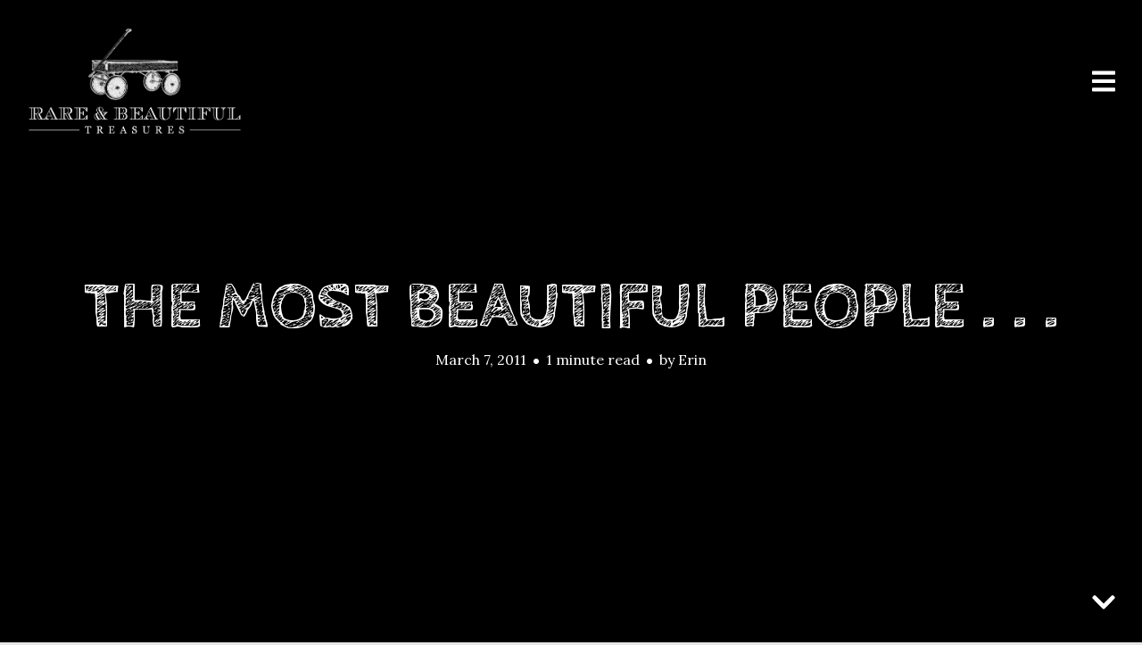

--- FILE ---
content_type: text/html; charset=UTF-8
request_url: http://www.rareandbeautifultreasures.com/the-most-beautiful-people/
body_size: 13745
content:
<!DOCTYPE html>
<html lang="en-US">
<head>
<meta charset="UTF-8">
<meta name="viewport" content="width=device-width, initial-scale=1, minimal-ui">
<title>The most beautiful people . . . -</title>
<link rel="profile" href="http://gmpg.org/xfn/11">
<link rel="pingback" href="http://www.rareandbeautifultreasures.com/xmlrpc.php">

<style type='text/css'>
          .no-break br {
            display: none !important;
          }
      </style><meta name='robots' content='index, follow, max-video-preview:-1, max-snippet:-1, max-image-preview:large' />
	<link rel="dns-prefetch" href="//fonts.googleapis.com">
	
	<!-- This site is optimized with the Yoast SEO plugin v20.4 - https://yoast.com/wordpress/plugins/seo/ -->
	<link rel="canonical" href="http://www.rareandbeautifultreasures.com/the-most-beautiful-people/" />
	<meta property="og:locale" content="en_US" />
	<meta property="og:type" content="article" />
	<meta property="og:title" content="The most beautiful people . . . -" />
	<meta property="og:description" content="I read this page this morning and nodded my head in a resounding, &#8220;yes, yes, yes.&#8221;  Through His refinement, God makes us beautiful.  He will&hellip;" />
	<meta property="og:url" content="http://www.rareandbeautifultreasures.com/the-most-beautiful-people/" />
	<meta property="article:published_time" content="2011-03-07T05:34:00+00:00" />
	<meta property="og:image" content="http://d30opm7hsgivgh.cloudfront.net/upload/7175439_LoxNK3h2_c.jpg" />
	<meta name="author" content="Erin" />
	<meta name="twitter:card" content="summary_large_image" />
	<meta name="twitter:label1" content="Written by" />
	<meta name="twitter:data1" content="Erin" />
	<script type="application/ld+json" class="yoast-schema-graph">{"@context":"https://schema.org","@graph":[{"@type":"WebPage","@id":"http://www.rareandbeautifultreasures.com/the-most-beautiful-people/","url":"http://www.rareandbeautifultreasures.com/the-most-beautiful-people/","name":"The most beautiful people . . . -","isPartOf":{"@id":"http://www.rareandbeautifultreasures.com/#website"},"primaryImageOfPage":{"@id":"http://www.rareandbeautifultreasures.com/the-most-beautiful-people/#primaryimage"},"image":{"@id":"http://www.rareandbeautifultreasures.com/the-most-beautiful-people/#primaryimage"},"thumbnailUrl":"http://d30opm7hsgivgh.cloudfront.net/upload/7175439_LoxNK3h2_c.jpg","datePublished":"2011-03-07T05:34:00+00:00","dateModified":"2011-03-07T05:34:00+00:00","author":{"@id":"http://www.rareandbeautifultreasures.com/#/schema/person/3a8b12e98f4546fc296050098c9fed03"},"breadcrumb":{"@id":"http://www.rareandbeautifultreasures.com/the-most-beautiful-people/#breadcrumb"},"inLanguage":"en-US","potentialAction":[{"@type":"ReadAction","target":["http://www.rareandbeautifultreasures.com/the-most-beautiful-people/"]}]},{"@type":"ImageObject","inLanguage":"en-US","@id":"http://www.rareandbeautifultreasures.com/the-most-beautiful-people/#primaryimage","url":"http://d30opm7hsgivgh.cloudfront.net/upload/7175439_LoxNK3h2_c.jpg","contentUrl":"http://d30opm7hsgivgh.cloudfront.net/upload/7175439_LoxNK3h2_c.jpg"},{"@type":"BreadcrumbList","@id":"http://www.rareandbeautifultreasures.com/the-most-beautiful-people/#breadcrumb","itemListElement":[{"@type":"ListItem","position":1,"name":"Home","item":"http://www.rareandbeautifultreasures.com/"},{"@type":"ListItem","position":2,"name":"The most beautiful people . . ."}]},{"@type":"WebSite","@id":"http://www.rareandbeautifultreasures.com/#website","url":"http://www.rareandbeautifultreasures.com/","name":"","description":"","potentialAction":[{"@type":"SearchAction","target":{"@type":"EntryPoint","urlTemplate":"http://www.rareandbeautifultreasures.com/?s={search_term_string}"},"query-input":"required name=search_term_string"}],"inLanguage":"en-US"},{"@type":"Person","@id":"http://www.rareandbeautifultreasures.com/#/schema/person/3a8b12e98f4546fc296050098c9fed03","name":"Erin","image":{"@type":"ImageObject","inLanguage":"en-US","@id":"http://www.rareandbeautifultreasures.com/#/schema/person/image/","url":"http://2.gravatar.com/avatar/8169858785210e6ecce9fc3dee7f1ec2?s=96&d=identicon&r=g","contentUrl":"http://2.gravatar.com/avatar/8169858785210e6ecce9fc3dee7f1ec2?s=96&d=identicon&r=g","caption":"Erin"},"url":"http://www.rareandbeautifultreasures.com/author/erin/"}]}</script>
	<!-- / Yoast SEO plugin. -->


<link rel='dns-prefetch' href='//static.addtoany.com' />
<link rel='dns-prefetch' href='//fonts.googleapis.com' />
<link rel="alternate" type="application/rss+xml" title=" &raquo; Feed" href="http://www.rareandbeautifultreasures.com/feed/" />
<link rel="alternate" type="application/rss+xml" title=" &raquo; Comments Feed" href="http://www.rareandbeautifultreasures.com/comments/feed/" />
<link rel="alternate" type="application/rss+xml" title=" &raquo; The most beautiful people . . . Comments Feed" href="http://www.rareandbeautifultreasures.com/the-most-beautiful-people/feed/" />
<script type="text/javascript">
window._wpemojiSettings = {"baseUrl":"https:\/\/s.w.org\/images\/core\/emoji\/14.0.0\/72x72\/","ext":".png","svgUrl":"https:\/\/s.w.org\/images\/core\/emoji\/14.0.0\/svg\/","svgExt":".svg","source":{"concatemoji":"http:\/\/www.rareandbeautifultreasures.com\/wp-includes\/js\/wp-emoji-release.min.js?ver=6.2.8"}};
/*! This file is auto-generated */
!function(e,a,t){var n,r,o,i=a.createElement("canvas"),p=i.getContext&&i.getContext("2d");function s(e,t){p.clearRect(0,0,i.width,i.height),p.fillText(e,0,0);e=i.toDataURL();return p.clearRect(0,0,i.width,i.height),p.fillText(t,0,0),e===i.toDataURL()}function c(e){var t=a.createElement("script");t.src=e,t.defer=t.type="text/javascript",a.getElementsByTagName("head")[0].appendChild(t)}for(o=Array("flag","emoji"),t.supports={everything:!0,everythingExceptFlag:!0},r=0;r<o.length;r++)t.supports[o[r]]=function(e){if(p&&p.fillText)switch(p.textBaseline="top",p.font="600 32px Arial",e){case"flag":return s("\ud83c\udff3\ufe0f\u200d\u26a7\ufe0f","\ud83c\udff3\ufe0f\u200b\u26a7\ufe0f")?!1:!s("\ud83c\uddfa\ud83c\uddf3","\ud83c\uddfa\u200b\ud83c\uddf3")&&!s("\ud83c\udff4\udb40\udc67\udb40\udc62\udb40\udc65\udb40\udc6e\udb40\udc67\udb40\udc7f","\ud83c\udff4\u200b\udb40\udc67\u200b\udb40\udc62\u200b\udb40\udc65\u200b\udb40\udc6e\u200b\udb40\udc67\u200b\udb40\udc7f");case"emoji":return!s("\ud83e\udef1\ud83c\udffb\u200d\ud83e\udef2\ud83c\udfff","\ud83e\udef1\ud83c\udffb\u200b\ud83e\udef2\ud83c\udfff")}return!1}(o[r]),t.supports.everything=t.supports.everything&&t.supports[o[r]],"flag"!==o[r]&&(t.supports.everythingExceptFlag=t.supports.everythingExceptFlag&&t.supports[o[r]]);t.supports.everythingExceptFlag=t.supports.everythingExceptFlag&&!t.supports.flag,t.DOMReady=!1,t.readyCallback=function(){t.DOMReady=!0},t.supports.everything||(n=function(){t.readyCallback()},a.addEventListener?(a.addEventListener("DOMContentLoaded",n,!1),e.addEventListener("load",n,!1)):(e.attachEvent("onload",n),a.attachEvent("onreadystatechange",function(){"complete"===a.readyState&&t.readyCallback()})),(e=t.source||{}).concatemoji?c(e.concatemoji):e.wpemoji&&e.twemoji&&(c(e.twemoji),c(e.wpemoji)))}(window,document,window._wpemojiSettings);
</script>
<style type="text/css">
img.wp-smiley,
img.emoji {
	display: inline !important;
	border: none !important;
	box-shadow: none !important;
	height: 1em !important;
	width: 1em !important;
	margin: 0 0.07em !important;
	vertical-align: -0.1em !important;
	background: none !important;
	padding: 0 !important;
}
</style>
	<link rel='stylesheet' id='font-awesome-css' href='http://www.rareandbeautifultreasures.com/wp-content/themes/ink/assets/css/font-awesome.css?ver=4.1.0' type='text/css' media='all' />
<link rel='stylesheet' id='stag-shortcode-styles-css' href='http://www.rareandbeautifultreasures.com/wp-content/plugins/stagtools/assets/css/stag-shortcodes.css?ver=2.3.6' type='text/css' media='all' />
<link rel='stylesheet' id='wp-block-library-css' href='http://www.rareandbeautifultreasures.com/wp-includes/css/dist/block-library/style.min.css?ver=6.2.8' type='text/css' media='all' />
<link rel='stylesheet' id='classic-theme-styles-css' href='http://www.rareandbeautifultreasures.com/wp-includes/css/classic-themes.min.css?ver=6.2.8' type='text/css' media='all' />
<style id='global-styles-inline-css' type='text/css'>
body{--wp--preset--color--black: #000000;--wp--preset--color--cyan-bluish-gray: #abb8c3;--wp--preset--color--white: #ffffff;--wp--preset--color--pale-pink: #f78da7;--wp--preset--color--vivid-red: #cf2e2e;--wp--preset--color--luminous-vivid-orange: #ff6900;--wp--preset--color--luminous-vivid-amber: #fcb900;--wp--preset--color--light-green-cyan: #7bdcb5;--wp--preset--color--vivid-green-cyan: #00d084;--wp--preset--color--pale-cyan-blue: #8ed1fc;--wp--preset--color--vivid-cyan-blue: #0693e3;--wp--preset--color--vivid-purple: #9b51e0;--wp--preset--gradient--vivid-cyan-blue-to-vivid-purple: linear-gradient(135deg,rgba(6,147,227,1) 0%,rgb(155,81,224) 100%);--wp--preset--gradient--light-green-cyan-to-vivid-green-cyan: linear-gradient(135deg,rgb(122,220,180) 0%,rgb(0,208,130) 100%);--wp--preset--gradient--luminous-vivid-amber-to-luminous-vivid-orange: linear-gradient(135deg,rgba(252,185,0,1) 0%,rgba(255,105,0,1) 100%);--wp--preset--gradient--luminous-vivid-orange-to-vivid-red: linear-gradient(135deg,rgba(255,105,0,1) 0%,rgb(207,46,46) 100%);--wp--preset--gradient--very-light-gray-to-cyan-bluish-gray: linear-gradient(135deg,rgb(238,238,238) 0%,rgb(169,184,195) 100%);--wp--preset--gradient--cool-to-warm-spectrum: linear-gradient(135deg,rgb(74,234,220) 0%,rgb(151,120,209) 20%,rgb(207,42,186) 40%,rgb(238,44,130) 60%,rgb(251,105,98) 80%,rgb(254,248,76) 100%);--wp--preset--gradient--blush-light-purple: linear-gradient(135deg,rgb(255,206,236) 0%,rgb(152,150,240) 100%);--wp--preset--gradient--blush-bordeaux: linear-gradient(135deg,rgb(254,205,165) 0%,rgb(254,45,45) 50%,rgb(107,0,62) 100%);--wp--preset--gradient--luminous-dusk: linear-gradient(135deg,rgb(255,203,112) 0%,rgb(199,81,192) 50%,rgb(65,88,208) 100%);--wp--preset--gradient--pale-ocean: linear-gradient(135deg,rgb(255,245,203) 0%,rgb(182,227,212) 50%,rgb(51,167,181) 100%);--wp--preset--gradient--electric-grass: linear-gradient(135deg,rgb(202,248,128) 0%,rgb(113,206,126) 100%);--wp--preset--gradient--midnight: linear-gradient(135deg,rgb(2,3,129) 0%,rgb(40,116,252) 100%);--wp--preset--duotone--dark-grayscale: url('#wp-duotone-dark-grayscale');--wp--preset--duotone--grayscale: url('#wp-duotone-grayscale');--wp--preset--duotone--purple-yellow: url('#wp-duotone-purple-yellow');--wp--preset--duotone--blue-red: url('#wp-duotone-blue-red');--wp--preset--duotone--midnight: url('#wp-duotone-midnight');--wp--preset--duotone--magenta-yellow: url('#wp-duotone-magenta-yellow');--wp--preset--duotone--purple-green: url('#wp-duotone-purple-green');--wp--preset--duotone--blue-orange: url('#wp-duotone-blue-orange');--wp--preset--font-size--small: 13px;--wp--preset--font-size--medium: 20px;--wp--preset--font-size--large: 36px;--wp--preset--font-size--x-large: 42px;--wp--preset--spacing--20: 0.44rem;--wp--preset--spacing--30: 0.67rem;--wp--preset--spacing--40: 1rem;--wp--preset--spacing--50: 1.5rem;--wp--preset--spacing--60: 2.25rem;--wp--preset--spacing--70: 3.38rem;--wp--preset--spacing--80: 5.06rem;--wp--preset--shadow--natural: 6px 6px 9px rgba(0, 0, 0, 0.2);--wp--preset--shadow--deep: 12px 12px 50px rgba(0, 0, 0, 0.4);--wp--preset--shadow--sharp: 6px 6px 0px rgba(0, 0, 0, 0.2);--wp--preset--shadow--outlined: 6px 6px 0px -3px rgba(255, 255, 255, 1), 6px 6px rgba(0, 0, 0, 1);--wp--preset--shadow--crisp: 6px 6px 0px rgba(0, 0, 0, 1);}:where(.is-layout-flex){gap: 0.5em;}body .is-layout-flow > .alignleft{float: left;margin-inline-start: 0;margin-inline-end: 2em;}body .is-layout-flow > .alignright{float: right;margin-inline-start: 2em;margin-inline-end: 0;}body .is-layout-flow > .aligncenter{margin-left: auto !important;margin-right: auto !important;}body .is-layout-constrained > .alignleft{float: left;margin-inline-start: 0;margin-inline-end: 2em;}body .is-layout-constrained > .alignright{float: right;margin-inline-start: 2em;margin-inline-end: 0;}body .is-layout-constrained > .aligncenter{margin-left: auto !important;margin-right: auto !important;}body .is-layout-constrained > :where(:not(.alignleft):not(.alignright):not(.alignfull)){max-width: var(--wp--style--global--content-size);margin-left: auto !important;margin-right: auto !important;}body .is-layout-constrained > .alignwide{max-width: var(--wp--style--global--wide-size);}body .is-layout-flex{display: flex;}body .is-layout-flex{flex-wrap: wrap;align-items: center;}body .is-layout-flex > *{margin: 0;}:where(.wp-block-columns.is-layout-flex){gap: 2em;}.has-black-color{color: var(--wp--preset--color--black) !important;}.has-cyan-bluish-gray-color{color: var(--wp--preset--color--cyan-bluish-gray) !important;}.has-white-color{color: var(--wp--preset--color--white) !important;}.has-pale-pink-color{color: var(--wp--preset--color--pale-pink) !important;}.has-vivid-red-color{color: var(--wp--preset--color--vivid-red) !important;}.has-luminous-vivid-orange-color{color: var(--wp--preset--color--luminous-vivid-orange) !important;}.has-luminous-vivid-amber-color{color: var(--wp--preset--color--luminous-vivid-amber) !important;}.has-light-green-cyan-color{color: var(--wp--preset--color--light-green-cyan) !important;}.has-vivid-green-cyan-color{color: var(--wp--preset--color--vivid-green-cyan) !important;}.has-pale-cyan-blue-color{color: var(--wp--preset--color--pale-cyan-blue) !important;}.has-vivid-cyan-blue-color{color: var(--wp--preset--color--vivid-cyan-blue) !important;}.has-vivid-purple-color{color: var(--wp--preset--color--vivid-purple) !important;}.has-black-background-color{background-color: var(--wp--preset--color--black) !important;}.has-cyan-bluish-gray-background-color{background-color: var(--wp--preset--color--cyan-bluish-gray) !important;}.has-white-background-color{background-color: var(--wp--preset--color--white) !important;}.has-pale-pink-background-color{background-color: var(--wp--preset--color--pale-pink) !important;}.has-vivid-red-background-color{background-color: var(--wp--preset--color--vivid-red) !important;}.has-luminous-vivid-orange-background-color{background-color: var(--wp--preset--color--luminous-vivid-orange) !important;}.has-luminous-vivid-amber-background-color{background-color: var(--wp--preset--color--luminous-vivid-amber) !important;}.has-light-green-cyan-background-color{background-color: var(--wp--preset--color--light-green-cyan) !important;}.has-vivid-green-cyan-background-color{background-color: var(--wp--preset--color--vivid-green-cyan) !important;}.has-pale-cyan-blue-background-color{background-color: var(--wp--preset--color--pale-cyan-blue) !important;}.has-vivid-cyan-blue-background-color{background-color: var(--wp--preset--color--vivid-cyan-blue) !important;}.has-vivid-purple-background-color{background-color: var(--wp--preset--color--vivid-purple) !important;}.has-black-border-color{border-color: var(--wp--preset--color--black) !important;}.has-cyan-bluish-gray-border-color{border-color: var(--wp--preset--color--cyan-bluish-gray) !important;}.has-white-border-color{border-color: var(--wp--preset--color--white) !important;}.has-pale-pink-border-color{border-color: var(--wp--preset--color--pale-pink) !important;}.has-vivid-red-border-color{border-color: var(--wp--preset--color--vivid-red) !important;}.has-luminous-vivid-orange-border-color{border-color: var(--wp--preset--color--luminous-vivid-orange) !important;}.has-luminous-vivid-amber-border-color{border-color: var(--wp--preset--color--luminous-vivid-amber) !important;}.has-light-green-cyan-border-color{border-color: var(--wp--preset--color--light-green-cyan) !important;}.has-vivid-green-cyan-border-color{border-color: var(--wp--preset--color--vivid-green-cyan) !important;}.has-pale-cyan-blue-border-color{border-color: var(--wp--preset--color--pale-cyan-blue) !important;}.has-vivid-cyan-blue-border-color{border-color: var(--wp--preset--color--vivid-cyan-blue) !important;}.has-vivid-purple-border-color{border-color: var(--wp--preset--color--vivid-purple) !important;}.has-vivid-cyan-blue-to-vivid-purple-gradient-background{background: var(--wp--preset--gradient--vivid-cyan-blue-to-vivid-purple) !important;}.has-light-green-cyan-to-vivid-green-cyan-gradient-background{background: var(--wp--preset--gradient--light-green-cyan-to-vivid-green-cyan) !important;}.has-luminous-vivid-amber-to-luminous-vivid-orange-gradient-background{background: var(--wp--preset--gradient--luminous-vivid-amber-to-luminous-vivid-orange) !important;}.has-luminous-vivid-orange-to-vivid-red-gradient-background{background: var(--wp--preset--gradient--luminous-vivid-orange-to-vivid-red) !important;}.has-very-light-gray-to-cyan-bluish-gray-gradient-background{background: var(--wp--preset--gradient--very-light-gray-to-cyan-bluish-gray) !important;}.has-cool-to-warm-spectrum-gradient-background{background: var(--wp--preset--gradient--cool-to-warm-spectrum) !important;}.has-blush-light-purple-gradient-background{background: var(--wp--preset--gradient--blush-light-purple) !important;}.has-blush-bordeaux-gradient-background{background: var(--wp--preset--gradient--blush-bordeaux) !important;}.has-luminous-dusk-gradient-background{background: var(--wp--preset--gradient--luminous-dusk) !important;}.has-pale-ocean-gradient-background{background: var(--wp--preset--gradient--pale-ocean) !important;}.has-electric-grass-gradient-background{background: var(--wp--preset--gradient--electric-grass) !important;}.has-midnight-gradient-background{background: var(--wp--preset--gradient--midnight) !important;}.has-small-font-size{font-size: var(--wp--preset--font-size--small) !important;}.has-medium-font-size{font-size: var(--wp--preset--font-size--medium) !important;}.has-large-font-size{font-size: var(--wp--preset--font-size--large) !important;}.has-x-large-font-size{font-size: var(--wp--preset--font-size--x-large) !important;}
.wp-block-navigation a:where(:not(.wp-element-button)){color: inherit;}
:where(.wp-block-columns.is-layout-flex){gap: 2em;}
.wp-block-pullquote{font-size: 1.5em;line-height: 1.6;}
</style>
<link rel='stylesheet' id='contact-form-7-css' href='http://www.rareandbeautifultreasures.com/wp-content/plugins/contact-form-7/includes/css/styles.css?ver=5.7.5.1' type='text/css' media='all' />
<link rel='stylesheet' id='ss-slider-css-css' href='http://www.rareandbeautifultreasures.com/wp-content/plugins/sugar-slider/includes/ss-styles.css?ver=6.2.8' type='text/css' media='all' />
<link rel='stylesheet' id='stag-google-fonts-css' href='//fonts.googleapis.com/css?family=Lora%3Aregular%2Citalic%2C700%7CCabin+Sketch%3Aregular%2C700%26subset%3Dlatin%2Clatin&#038;ver=1.1.5' type='text/css' media='all' />
<link rel='stylesheet' id='stag-style-css' href='http://www.rareandbeautifultreasures.com/wp-content/themes/ink-child/style.css?ver=1.1.5' type='text/css' media='all' />
<link rel='stylesheet' id='addtoany-css' href='http://www.rareandbeautifultreasures.com/wp-content/plugins/add-to-any/addtoany.min.css?ver=1.16' type='text/css' media='all' />
<script type='text/javascript' src='http://www.rareandbeautifultreasures.com/wp-includes/js/jquery/jquery.min.js?ver=3.6.4' id='jquery-core-js'></script>
<script type='text/javascript' src='http://www.rareandbeautifultreasures.com/wp-includes/js/jquery/jquery-migrate.min.js?ver=3.4.0' id='jquery-migrate-js'></script>
<script type='text/javascript' id='my-ajax-request-js-extra'>
/* <![CDATA[ */
var MyAjax = {"ajaxurl":"http:\/\/www.rareandbeautifultreasures.com\/wp-admin\/admin-ajax.php"};
/* ]]> */
</script>
<script type='text/javascript' src='http://www.rareandbeautifultreasures.com/wp-content/plugins/ajax-quick-subscribe/ajax.js?ver=6.2.8' id='my-ajax-request-js'></script>
<script type='text/javascript' id='addtoany-core-js-before'>
window.a2a_config=window.a2a_config||{};a2a_config.callbacks=[];a2a_config.overlays=[];a2a_config.templates={};
</script>
<script type='text/javascript' async src='https://static.addtoany.com/menu/page.js' id='addtoany-core-js'></script>
<script type='text/javascript' async src='http://www.rareandbeautifultreasures.com/wp-content/plugins/add-to-any/addtoany.min.js?ver=1.1' id='addtoany-jquery-js'></script>
<script type='text/javascript' src='http://www.rareandbeautifultreasures.com/wp-content/plugins/sugar-slider/includes/js/jquery.sexyslider.js?ver=6.2.8' id='sexySlider-js'></script>
<script type='text/javascript' src='http://www.rareandbeautifultreasures.com/wp-content/plugins/sugar-slider/includes/js/slidedeck.jquery.lite.js?ver=6.2.8' id='slideDeck-js'></script>
<script type='text/javascript' src='http://www.rareandbeautifultreasures.com/wp-content/themes/ink/assets/js/lib/spin/spin.min.js?ver=1.3' id='spin-js'></script>
<script type='text/javascript' src='http://www.rareandbeautifultreasures.com/wp-content/themes/ink/assets/js/lib/spin/jquery.spin.min.js?ver=1.3' id='jquery.spin-js'></script>
<link rel="https://api.w.org/" href="http://www.rareandbeautifultreasures.com/wp-json/" /><link rel="alternate" type="application/json" href="http://www.rareandbeautifultreasures.com/wp-json/wp/v2/posts/89" /><link rel="EditURI" type="application/rsd+xml" title="RSD" href="http://www.rareandbeautifultreasures.com/xmlrpc.php?rsd" />
<link rel="wlwmanifest" type="application/wlwmanifest+xml" href="http://www.rareandbeautifultreasures.com/wp-includes/wlwmanifest.xml" />
<meta name="generator" content="WordPress 6.2.8" />
<link rel='shortlink' href='http://www.rareandbeautifultreasures.com/?p=89' />
<link rel="alternate" type="application/json+oembed" href="http://www.rareandbeautifultreasures.com/wp-json/oembed/1.0/embed?url=http%3A%2F%2Fwww.rareandbeautifultreasures.com%2Fthe-most-beautiful-people%2F" />
<link rel="alternate" type="text/xml+oembed" href="http://www.rareandbeautifultreasures.com/wp-json/oembed/1.0/embed?url=http%3A%2F%2Fwww.rareandbeautifultreasures.com%2Fthe-most-beautiful-people%2F&#038;format=xml" />
<script charset="utf-8" type="text/javascript">var switchTo5x=true;</script><script charset="utf-8" type="text/javascript" src="http://w.sharethis.com/button/buttons.js"></script><script type="text/javascript">stLight.options({publisher:'wp.30a4ce9b-5e0d-4161-8a66-4203bca7f981'});var st_type='wordpress3.4.1';</script><style type="text/css">
			/* Sugar Slider Custom CSS */
			
		</style>
		<style data-context="foundation-flickity-css">/*! Flickity v2.0.2
http://flickity.metafizzy.co
---------------------------------------------- */.flickity-enabled{position:relative}.flickity-enabled:focus{outline:0}.flickity-viewport{overflow:hidden;position:relative;height:100%}.flickity-slider{position:absolute;width:100%;height:100%}.flickity-enabled.is-draggable{-webkit-tap-highlight-color:transparent;tap-highlight-color:transparent;-webkit-user-select:none;-moz-user-select:none;-ms-user-select:none;user-select:none}.flickity-enabled.is-draggable .flickity-viewport{cursor:move;cursor:-webkit-grab;cursor:grab}.flickity-enabled.is-draggable .flickity-viewport.is-pointer-down{cursor:-webkit-grabbing;cursor:grabbing}.flickity-prev-next-button{position:absolute;top:50%;width:44px;height:44px;border:none;border-radius:50%;background:#fff;background:hsla(0,0%,100%,.75);cursor:pointer;-webkit-transform:translateY(-50%);transform:translateY(-50%)}.flickity-prev-next-button:hover{background:#fff}.flickity-prev-next-button:focus{outline:0;box-shadow:0 0 0 5px #09f}.flickity-prev-next-button:active{opacity:.6}.flickity-prev-next-button.previous{left:10px}.flickity-prev-next-button.next{right:10px}.flickity-rtl .flickity-prev-next-button.previous{left:auto;right:10px}.flickity-rtl .flickity-prev-next-button.next{right:auto;left:10px}.flickity-prev-next-button:disabled{opacity:.3;cursor:auto}.flickity-prev-next-button svg{position:absolute;left:20%;top:20%;width:60%;height:60%}.flickity-prev-next-button .arrow{fill:#333}.flickity-page-dots{position:absolute;width:100%;bottom:-25px;padding:0;margin:0;list-style:none;text-align:center;line-height:1}.flickity-rtl .flickity-page-dots{direction:rtl}.flickity-page-dots .dot{display:inline-block;width:10px;height:10px;margin:0 8px;background:#333;border-radius:50%;opacity:.25;cursor:pointer}.flickity-page-dots .dot.is-selected{opacity:1}</style><style data-context="foundation-slideout-css">.slideout-menu{position:fixed;left:0;top:0;bottom:0;right:auto;z-index:0;width:256px;overflow-y:auto;-webkit-overflow-scrolling:touch;display:none}.slideout-menu.pushit-right{left:auto;right:0}.slideout-panel{position:relative;z-index:1;will-change:transform}.slideout-open,.slideout-open .slideout-panel,.slideout-open body{overflow:hidden}.slideout-open .slideout-menu{display:block}.pushit{display:none}</style><meta name="generator" content="Ink 1.1.5">
<meta name="generator" content="StagCustomizer 1.0">
	<style id="stag-custom-css" type="text/css">
		body,
		.site,
		hr:not(.stag-divider)::before {
			background-color: #e5e5e5;
		}
		body, .entry-subtitle {
			font-family: "Lora";
		}
		a,
		.archive-header__title span,
		.footer-menu a:hover {
			color: #f0ad2c;
		}
		h1, h2, h3, h4, h5, h6, .button, .stag-button, input[type="submit"], input[type="reset"], .button-secondary, legend, .rcp_subscription_level_name {
			font-family: "Cabin Sketch";
		}
		.post-grid {
			border-color: #e5e5e5;
		}
			</style>
							<style type="text/css" media="all">
				.custom-logo {
					background: url("http://www.rareandbeautifultreasures.com/wp-content/uploads/2014/08/Rare-Beautiful-Treasures-Logo-white-watermark1.png") no-repeat;
					width: 244px;
					height: 122px;
					background-size: contain;
				}
			</style>
		<style>.ios7.web-app-mode.has-fixed header{ background-color: rgba(3,122,221,.88);}</style></head>
<body class="post-template-default single single-post postid-89 single-format-standard chrome header-over stagtools" data-layout="">


<nav class="site-nav" role="complementary">
	<div class="site-nav--scrollable-container">
		<i class="fa fa-times close-nav"></i>

				<nav id="site-navigation" class="navigation main-navigation site-nav__section" role="navigation">
			<h4 class="widgettitle">Menu</h4>
			<ul id="menu-main-menu" class="primary-menu"><li id="menu-item-434" class="menu-item menu-item-type-custom menu-item-object-custom menu-item-home menu-item-434"><a href="http://www.rareandbeautifultreasures.com/">Home</a></li>
<li id="menu-item-441" class="menu-item menu-item-type-post_type menu-item-object-page menu-item-441"><a href="http://www.rareandbeautifultreasures.com/about/">About</a></li>
<li id="menu-item-445" class="menu-item menu-item-type-post_type menu-item-object-page menu-item-445"><a href="http://www.rareandbeautifultreasures.com/featured/">Press</a></li>
<li id="menu-item-437" class="menu-item menu-item-type-post_type menu-item-object-page menu-item-437"><a href="http://www.rareandbeautifultreasures.com/contact/">Contact</a></li>
<li id="menu-item-450" class="menu-item menu-item-type-custom menu-item-object-custom menu-item-450"><a href="http://pinterest.com/mrsmarvelous/">Pinterest</a></li>
<li id="menu-item-451" class="menu-item menu-item-type-custom menu-item-object-custom menu-item-451"><a href="http://www.wynnbaby.com">shop</a></li>
</ul>		</nav><!-- #site-navigation -->
		
			</div>
</nav>
<div class="site-nav-overlay"></div>

<div id="page" class="hfeed site">

	<div id="content" class="site-content">

		<header id="masthead" class="site-header">

			<div class="site-branding">
									<a class="custom-logo" title="Home" href="http://www.rareandbeautifultreasures.com/"></a>
				
				<p class="site-description"></p>
			</div>

			<a href="#" id="site-navigation-toggle" class="site-navigation-toggle"><i class="fa fa-navicon"></i></a>

			
		</header><!-- #masthead -->

	
	<style type="text/css" scoped>
		
		.background-video { opacity: 0.4; }

		
			</style>

	
<div class="article-cover article-cover--89">
	<div class="article-cover__background stag-image--none"></div>

	
	<div class="article-cover__inner">
		<div class="article-cover__content">
			<h1 class="entry-title">
				<a href="http://www.rareandbeautifultreasures.com/the-most-beautiful-people/" rel="bookmark">
					The most beautiful people . . .
									</a>
			</h1>


			<footer class="entry-meta">
				<span class="posted-on"><a href="http://www.rareandbeautifultreasures.com/the-most-beautiful-people/" title="5:34 am" rel="bookmark"><time class="entry-date published" datetime="2011-03-07T05:34:00+00:00">March 7, 2011</time></a></span><span class="reading-time">1 minute read</span><span class="byline">by <span class="author vcard"><a class="url fn n" href="http://www.rareandbeautifultreasures.com/author/erin/">Erin</a></span></span>											</footer>

					</div>
	</div>

	
	<span id="scroll-to-content" class="article-cover__arrow">
		<i class="fa fa-chevron-down"></i>
	</span>

</div>

	<main id="main" class="site-main">

		
		
<article id="post-89" class="post-89 post type-post status-publish format-standard hentry category-uncategorized">

	<div class="entry-content">
		<div style="clear: both; text-align: center;"><a href="http://d30opm7hsgivgh.cloudfront.net/upload/7175439_LoxNK3h2_c.jpg" style="margin-left: 1em; margin-right: 1em;"><img decoding="async" border="0" height="640" src="http://d30opm7hsgivgh.cloudfront.net/upload/7175439_LoxNK3h2_c.jpg" width="478" /></a></div>
<p>I read this page this morning and nodded my head in a resounding, &#8220;yes, yes, yes.&#8221;  Through <a href="http://www.rareandbeautifultreasures.com/2009/04/refine-me.html">His refinement</a>, God makes us beautiful.  He will settle for nothing less than astounding beauty.  Aren&#8217;t you grateful?  </p>
<p><a href="http://d30opm7hsgivgh.cloudfront.net/upload/6280930_qHBhqkVg_c.jpg" style="margin-left: 1em; margin-right: 1em;"><img decoding="async" loading="lazy" border="0" height="640" src="http://d30opm7hsgivgh.cloudfront.net/upload/6280930_qHBhqkVg_c.jpg" width="536" /></a></p>
<p>Aren&#8217;t you one of the beautiful people?  </p>
<p>It was his vision from the beginning. . . BEAUTY . . . that wonder-filled beautiful garden called Eden.   </p>
<p>&#8220;Beautiful people do not just happen.&#8221;</p>
<p>No, they are created.</p>
<p>They are created by His hand.</p>
<div align="left"></div>
<p class="no-break"><span class='st_facebook_buttons' st_title='The most beautiful people . . .' st_url='http://www.rareandbeautifultreasures.com/the-most-beautiful-people/' displayText='Facebook'></span><span class='st_twitter_buttons' st_title='The most beautiful people . . .' st_url='http://www.rareandbeautifultreasures.com/the-most-beautiful-people/' displayText='Twitter'></span><span class='st_email_buttons' st_title='The most beautiful people . . .' st_url='http://www.rareandbeautifultreasures.com/the-most-beautiful-people/' displayText='Email'></span><span class='st_sharethis_buttons' st_title='The most beautiful people . . .' st_url='http://www.rareandbeautifultreasures.com/the-most-beautiful-people/' displayText='ShareThis'></span><span class='st_fblike_buttons' st_title='The most beautiful people . . .' st_url='http://www.rareandbeautifultreasures.com/the-most-beautiful-people/' displayText='Facebook Like'></span><span class='st_plusone_buttons' st_title='The most beautiful people . . .' st_url='http://www.rareandbeautifultreasures.com/the-most-beautiful-people/' displayText='Google +1'></span><span class='st_pinterest _buttons' st_title='The most beautiful people . . .' st_url='http://www.rareandbeautifultreasures.com/the-most-beautiful-people/' displayText='Pinterest'></span></p><div class="addtoany_share_save_container addtoany_content addtoany_content_bottom"><div class="a2a_kit a2a_kit_size_32 addtoany_list" data-a2a-url="http://www.rareandbeautifultreasures.com/the-most-beautiful-people/" data-a2a-title="The most beautiful people . . ."><a class="a2a_button_facebook" href="https://www.addtoany.com/add_to/facebook?linkurl=http%3A%2F%2Fwww.rareandbeautifultreasures.com%2Fthe-most-beautiful-people%2F&amp;linkname=The%20most%20beautiful%20people%20.%20.%20." title="Facebook" rel="nofollow noopener" target="_blank"></a><a class="a2a_button_twitter" href="https://www.addtoany.com/add_to/twitter?linkurl=http%3A%2F%2Fwww.rareandbeautifultreasures.com%2Fthe-most-beautiful-people%2F&amp;linkname=The%20most%20beautiful%20people%20.%20.%20." title="Twitter" rel="nofollow noopener" target="_blank"></a><a class="a2a_button_email" href="https://www.addtoany.com/add_to/email?linkurl=http%3A%2F%2Fwww.rareandbeautifultreasures.com%2Fthe-most-beautiful-people%2F&amp;linkname=The%20most%20beautiful%20people%20.%20.%20." title="Email" rel="nofollow noopener" target="_blank"></a><a class="a2a_dd addtoany_share_save addtoany_share" href="https://www.addtoany.com/share"></a></div></div>	</div><!-- .entry-content -->


		<footer class="entry-footer">
		<div class="grid">

			<div class="unit one-of-two">
				Category: <a href="http://www.rareandbeautifultreasures.com/category/uncategorized/" rel="category tag">Uncategorized</a>
							</div>

						<div class="unit one-of-two">
				
<div class="post-share-buttons">
	<h5>Share on</h5>

		<a target="_blank" class="button" href="http://www.twitter.com?status=The+most+beautiful+people+.+.+.+on++-+http%3A%2F%2Fwww.rareandbeautifultreasures.com%2Fthe-most-beautiful-people%2F">Twitter</a>
	<a target="_blank" class="button" href="http://www.facebook.com/sharer.php?u=The+most+beautiful+people+.+.+.+on++-+http%3A%2F%2Fwww.rareandbeautifultreasures.com%2Fthe-most-beautiful-people%2F">Facebook</a>
	</div>
			</div>
					</div>
	</footer><!-- .entry-meta -->
	
</article><!-- #post-## -->

		
		
<div id="comments" class="comments-area">

			<div class="cf">
			<h2 class="comments-title">
				12 Comments			</h2>

			<div class="comment-form-actions">
				<button id="scroll-comment-form" class="button">Submit a Comment</button>
			</div>
		</div>

		
		<ol class="comment-list">
			
	<li id="comment-4176" class="comment even thread-even depth-1">
		<article id="div-comment-4176" class="comment-body">
			<footer class="comment-meta">
				<span class="comment-author vcard">
					<a href="http://www.blogger.com/profile/06691860606573110974" class="url" rel="ugc external nofollow">Simply LKJ</a>				</span><!-- .comment-author -->

				<span class="comment-metadata">
					<a href="http://www.rareandbeautifultreasures.com/the-most-beautiful-people/#comment-4176">
						<time datetime="2011-03-07T11:33:11+00:00">
							15 years ago						</time>
					</a>
					<span class="divider">/</span><span class="reply"><a rel='nofollow' class='comment-reply-link' href='#comment-4176' data-commentid="4176" data-postid="89" data-belowelement="div-comment-4176" data-respondelement="respond" data-replyto="Reply to Simply LKJ" aria-label='Reply to Simply LKJ'>Reply</a></span>				</span><!-- .comment-metadata -->

							</footer><!-- .comment-meta -->

			<div class="comment-content">
				<p>Love it! Thanks for sharing Erin.  I love your new header!!! Can&#8217;t believe how big Wynn has gotten, so cute.</p>
			</div><!-- .comment-content -->
		</article><!-- .comment-body -->

	</li><!-- #comment-## -->

	<li id="comment-4177" class="comment odd alt thread-odd thread-alt depth-1">
		<article id="div-comment-4177" class="comment-body">
			<footer class="comment-meta">
				<span class="comment-author vcard">
					<a href="http://www.blogger.com/profile/00084988590209217679" class="url" rel="ugc external nofollow">Cha Cha</a>				</span><!-- .comment-author -->

				<span class="comment-metadata">
					<a href="http://www.rareandbeautifultreasures.com/the-most-beautiful-people/#comment-4177">
						<time datetime="2011-03-07T13:09:54+00:00">
							15 years ago						</time>
					</a>
					<span class="divider">/</span><span class="reply"><a rel='nofollow' class='comment-reply-link' href='#comment-4177' data-commentid="4177" data-postid="89" data-belowelement="div-comment-4177" data-respondelement="respond" data-replyto="Reply to Cha Cha" aria-label='Reply to Cha Cha'>Reply</a></span>				</span><!-- .comment-metadata -->

							</footer><!-- .comment-meta -->

			<div class="comment-content">
				<p>Thank You for this.  It makes the refinement desired.  You and your words are such a blessing to me.  Thank you for walking out your faith so beautifully.</p>
<p>Cha Cha</p>
			</div><!-- .comment-content -->
		</article><!-- .comment-body -->

	</li><!-- #comment-## -->

	<li id="comment-4178" class="comment even thread-even depth-1">
		<article id="div-comment-4178" class="comment-body">
			<footer class="comment-meta">
				<span class="comment-author vcard">
					<a href="http://www.blogger.com/profile/03054147706279761844" class="url" rel="ugc external nofollow">Kimberli</a>				</span><!-- .comment-author -->

				<span class="comment-metadata">
					<a href="http://www.rareandbeautifultreasures.com/the-most-beautiful-people/#comment-4178">
						<time datetime="2011-03-07T14:09:13+00:00">
							15 years ago						</time>
					</a>
					<span class="divider">/</span><span class="reply"><a rel='nofollow' class='comment-reply-link' href='#comment-4178' data-commentid="4178" data-postid="89" data-belowelement="div-comment-4178" data-respondelement="respond" data-replyto="Reply to Kimberli" aria-label='Reply to Kimberli'>Reply</a></span>				</span><!-- .comment-metadata -->

							</footer><!-- .comment-meta -->

			<div class="comment-content">
				<p>Thank you for the sweet reminder.  Just the thing to start my day.</p>
			</div><!-- .comment-content -->
		</article><!-- .comment-body -->

	</li><!-- #comment-## -->

	<li id="comment-4179" class="comment odd alt thread-odd thread-alt depth-1">
		<article id="div-comment-4179" class="comment-body">
			<footer class="comment-meta">
				<span class="comment-author vcard">
					<a href="http://www.blogger.com/profile/02574849424285401396" class="url" rel="ugc external nofollow">Shelley in SC</a>				</span><!-- .comment-author -->

				<span class="comment-metadata">
					<a href="http://www.rareandbeautifultreasures.com/the-most-beautiful-people/#comment-4179">
						<time datetime="2011-03-07T14:17:55+00:00">
							15 years ago						</time>
					</a>
					<span class="divider">/</span><span class="reply"><a rel='nofollow' class='comment-reply-link' href='#comment-4179' data-commentid="4179" data-postid="89" data-belowelement="div-comment-4179" data-respondelement="respond" data-replyto="Reply to Shelley in SC" aria-label='Reply to Shelley in SC'>Reply</a></span>				</span><!-- .comment-metadata -->

							</footer><!-- .comment-meta -->

			<div class="comment-content">
				<p>Yes, this is true.  Out of a crushed and broken seed comes a new, life-filled sprout that blossoms into a flower.  (Love the gauzey skirt, bare toes, and ocean!)</p>
			</div><!-- .comment-content -->
		</article><!-- .comment-body -->

	</li><!-- #comment-## -->

	<li id="comment-4182" class="comment even thread-even depth-1">
		<article id="div-comment-4182" class="comment-body">
			<footer class="comment-meta">
				<span class="comment-author vcard">
					<a href="http://www.blogger.com/profile/13060091637394810802" class="url" rel="ugc external nofollow">Heather</a>				</span><!-- .comment-author -->

				<span class="comment-metadata">
					<a href="http://www.rareandbeautifultreasures.com/the-most-beautiful-people/#comment-4182">
						<time datetime="2011-03-07T15:11:00+00:00">
							15 years ago						</time>
					</a>
					<span class="divider">/</span><span class="reply"><a rel='nofollow' class='comment-reply-link' href='#comment-4182' data-commentid="4182" data-postid="89" data-belowelement="div-comment-4182" data-respondelement="respond" data-replyto="Reply to Heather" aria-label='Reply to Heather'>Reply</a></span>				</span><!-- .comment-metadata -->

							</footer><!-- .comment-meta -->

			<div class="comment-content">
				<p>Love it!</p>
			</div><!-- .comment-content -->
		</article><!-- .comment-body -->

	</li><!-- #comment-## -->

	<li id="comment-4183" class="comment odd alt thread-odd thread-alt depth-1">
		<article id="div-comment-4183" class="comment-body">
			<footer class="comment-meta">
				<span class="comment-author vcard">
					<a href="http://www.blogger.com/profile/13199667300463424759" class="url" rel="ugc external nofollow">Bugs and Sunshine</a>				</span><!-- .comment-author -->

				<span class="comment-metadata">
					<a href="http://www.rareandbeautifultreasures.com/the-most-beautiful-people/#comment-4183">
						<time datetime="2011-03-07T16:36:40+00:00">
							15 years ago						</time>
					</a>
					<span class="divider">/</span><span class="reply"><a rel='nofollow' class='comment-reply-link' href='#comment-4183' data-commentid="4183" data-postid="89" data-belowelement="div-comment-4183" data-respondelement="respond" data-replyto="Reply to Bugs and Sunshine" aria-label='Reply to Bugs and Sunshine'>Reply</a></span>				</span><!-- .comment-metadata -->

							</footer><!-- .comment-meta -->

			<div class="comment-content">
				<p>Beautifully, beautifully said!</p>
<p>Last week I found your blog and it has ministered to my heart.  Really and truly sent me to the heart of God and encouraged me.</p>
			</div><!-- .comment-content -->
		</article><!-- .comment-body -->

	</li><!-- #comment-## -->

	<li id="comment-4185" class="comment even thread-even depth-1">
		<article id="div-comment-4185" class="comment-body">
			<footer class="comment-meta">
				<span class="comment-author vcard">
					<a href="http://www.blogger.com/profile/05020503571549401779" class="url" rel="ugc external nofollow">Between You and Me</a>				</span><!-- .comment-author -->

				<span class="comment-metadata">
					<a href="http://www.rareandbeautifultreasures.com/the-most-beautiful-people/#comment-4185">
						<time datetime="2011-03-07T17:14:32+00:00">
							15 years ago						</time>
					</a>
					<span class="divider">/</span><span class="reply"><a rel='nofollow' class='comment-reply-link' href='#comment-4185' data-commentid="4185" data-postid="89" data-belowelement="div-comment-4185" data-respondelement="respond" data-replyto="Reply to Between You and Me" aria-label='Reply to Between You and Me'>Reply</a></span>				</span><!-- .comment-metadata -->

							</footer><!-- .comment-meta -->

			<div class="comment-content">
				<p>I love the quote&#8230;I put it on my tumblr a little while back&#8230;.LOVE it because it is so very, very true.</p>
			</div><!-- .comment-content -->
		</article><!-- .comment-body -->

	</li><!-- #comment-## -->

	<li id="comment-4186" class="comment odd alt thread-odd thread-alt depth-1">
		<article id="div-comment-4186" class="comment-body">
			<footer class="comment-meta">
				<span class="comment-author vcard">
					<a href="http://www.blogger.com/profile/12501927540525669505" class="url" rel="ugc external nofollow">Sue @ House Pretty</a>				</span><!-- .comment-author -->

				<span class="comment-metadata">
					<a href="http://www.rareandbeautifultreasures.com/the-most-beautiful-people/#comment-4186">
						<time datetime="2011-03-07T21:15:32+00:00">
							15 years ago						</time>
					</a>
					<span class="divider">/</span><span class="reply"><a rel='nofollow' class='comment-reply-link' href='#comment-4186' data-commentid="4186" data-postid="89" data-belowelement="div-comment-4186" data-respondelement="respond" data-replyto="Reply to Sue @ House Pretty" aria-label='Reply to Sue @ House Pretty'>Reply</a></span>				</span><!-- .comment-metadata -->

							</footer><!-- .comment-meta -->

			<div class="comment-content">
				<p>Well put, the struggles have definitely created refinement in my life.  Love your new header.  Very springy, very needed over in my &#8220;neck of the woods&#8221;</p>
			</div><!-- .comment-content -->
		</article><!-- .comment-body -->

	</li><!-- #comment-## -->

	<li id="comment-4188" class="comment even thread-even depth-1">
		<article id="div-comment-4188" class="comment-body">
			<footer class="comment-meta">
				<span class="comment-author vcard">
					<a href="http://www.blogger.com/profile/00028637330514044087" class="url" rel="ugc external nofollow">lauren</a>				</span><!-- .comment-author -->

				<span class="comment-metadata">
					<a href="http://www.rareandbeautifultreasures.com/the-most-beautiful-people/#comment-4188">
						<time datetime="2011-03-09T06:15:35+00:00">
							15 years ago						</time>
					</a>
					<span class="divider">/</span><span class="reply"><a rel='nofollow' class='comment-reply-link' href='#comment-4188' data-commentid="4188" data-postid="89" data-belowelement="div-comment-4188" data-respondelement="respond" data-replyto="Reply to lauren" aria-label='Reply to lauren'>Reply</a></span>				</span><!-- .comment-metadata -->

							</footer><!-- .comment-meta -->

			<div class="comment-content">
				<p>commented after you on clover lane and being a fellow tv giver upper 😉 hopped over to see who else is that kind of crazy. 😉 so true what you said&#8211; i love the space i have back, the noise that is now quiet. i think so much starts right there&#8230; lovely pictures.. the ocean one is really fabulous. 🙂</p>
			</div><!-- .comment-content -->
		</article><!-- .comment-body -->

	</li><!-- #comment-## -->

	<li id="comment-4189" class="comment odd alt thread-odd thread-alt depth-1">
		<article id="div-comment-4189" class="comment-body">
			<footer class="comment-meta">
				<span class="comment-author vcard">
					<a href="http://efttappingtechniques.com/eft-tapping/eft-manual-part-1/" class="url" rel="ugc external nofollow">EFT Manual</a>				</span><!-- .comment-author -->

				<span class="comment-metadata">
					<a href="http://www.rareandbeautifultreasures.com/the-most-beautiful-people/#comment-4189">
						<time datetime="2011-03-09T12:15:44+00:00">
							15 years ago						</time>
					</a>
					<span class="divider">/</span><span class="reply"><a rel='nofollow' class='comment-reply-link' href='#comment-4189' data-commentid="4189" data-postid="89" data-belowelement="div-comment-4189" data-respondelement="respond" data-replyto="Reply to EFT Manual" aria-label='Reply to EFT Manual'>Reply</a></span>				</span><!-- .comment-metadata -->

							</footer><!-- .comment-meta -->

			<div class="comment-content">
				<p>This is very lovely! It made my day! Thanks!</p>
			</div><!-- .comment-content -->
		</article><!-- .comment-body -->

	</li><!-- #comment-## -->

	<li id="comment-4190" class="comment even thread-even depth-1">
		<article id="div-comment-4190" class="comment-body">
			<footer class="comment-meta">
				<span class="comment-author vcard">
					<a href="http://www.blogger.com/profile/04153298838071579556" class="url" rel="ugc external nofollow">Betsy</a>				</span><!-- .comment-author -->

				<span class="comment-metadata">
					<a href="http://www.rareandbeautifultreasures.com/the-most-beautiful-people/#comment-4190">
						<time datetime="2011-03-10T02:42:46+00:00">
							15 years ago						</time>
					</a>
					<span class="divider">/</span><span class="reply"><a rel='nofollow' class='comment-reply-link' href='#comment-4190' data-commentid="4190" data-postid="89" data-belowelement="div-comment-4190" data-respondelement="respond" data-replyto="Reply to Betsy" aria-label='Reply to Betsy'>Reply</a></span>				</span><!-- .comment-metadata -->

							</footer><!-- .comment-meta -->

			<div class="comment-content">
				<p>Absolutely.</p>
			</div><!-- .comment-content -->
		</article><!-- .comment-body -->

	</li><!-- #comment-## -->

	<li id="comment-4191" class="comment odd alt thread-odd thread-alt depth-1">
		<article id="div-comment-4191" class="comment-body">
			<footer class="comment-meta">
				<span class="comment-author vcard">
					<a href="http://www.blogger.com/profile/18011093332069125006" class="url" rel="ugc external nofollow">Ginny</a>				</span><!-- .comment-author -->

				<span class="comment-metadata">
					<a href="http://www.rareandbeautifultreasures.com/the-most-beautiful-people/#comment-4191">
						<time datetime="2011-03-10T02:53:55+00:00">
							15 years ago						</time>
					</a>
					<span class="divider">/</span><span class="reply"><a rel='nofollow' class='comment-reply-link' href='#comment-4191' data-commentid="4191" data-postid="89" data-belowelement="div-comment-4191" data-respondelement="respond" data-replyto="Reply to Ginny" aria-label='Reply to Ginny'>Reply</a></span>				</span><!-- .comment-metadata -->

							</footer><!-- .comment-meta -->

			<div class="comment-content">
				<p>Perfect quote for me to read today.  Thank you for sharing it.  You never know how what the Lord inspires you to write will act as a balm on others&#8217; heart.  </p>
<p>And that header!  So gorgeous.  Flowers, a baby and his mama, the hope of spring&#8230;the truly beautiful things are all gifts from God.</p>
			</div><!-- .comment-content -->
		</article><!-- .comment-body -->

	</li><!-- #comment-## -->
		</ol><!-- .comment-list -->

		
	
	
		<div id="respond" class="comment-respond">
		<h3 id="reply-title" class="comment-reply-title">Submit a comment <small><a rel="nofollow" id="cancel-comment-reply-link" href="/the-most-beautiful-people/#respond" style="display:none;">Cancel reply</a></small></h3><form action="http://www.rareandbeautifultreasures.com/wp-comments-post.php" method="post" id="commentform" class="comment-form" novalidate><p class="comment-form-comment"><textarea id="comment" class="blog-textarea respond-type" name="comment" cols="58" rows="10" aria-required="true" tabindex="4"></textarea><label for="comment">Your Comment</label></p><p class="comment-form-author"><input class="text-input respond-type" type="text" name="author" id="author" value="" size="50" aria-required="true" tabindex="1" /><label for="author">Name</label></p>
<p class="comment-form-email"><input class="text-input respond-type" type="email" name="email" id="email" value="" size="50" aria-required="true" tabindex="2" /><label for="email">Email</label></p>
<p class="comment-form-url"><input class="text-input respond-type" type="url" name="url" id="url" value="" size="50" tabindex="3" /><label for="url">Website</label></p>
<p class="form-submit"><input name="submit" type="submit" id="submit" class="submit" value="Submit comment" /> <input type='hidden' name='comment_post_ID' value='89' id='comment_post_ID' />
<input type='hidden' name='comment_parent' id='comment_parent' value='0' />
</p><p style="display: none;"><input type="hidden" id="akismet_comment_nonce" name="akismet_comment_nonce" value="f09c8cefce" /></p>
<input type="hidden" name="no_session" id="no_session" size="6" tabindex="4" />
<script type="text/javascript">
	document.getElementById("no_session").value = 'hidden';
</script>

<p style="display: none !important;"><label>&#916;<textarea name="ak_hp_textarea" cols="45" rows="8" maxlength="100"></textarea></label><input type="hidden" id="ak_js_1" name="ak_js" value="247"/><script>document.getElementById( "ak_js_1" ).setAttribute( "value", ( new Date() ).getTime() );</script></p></form>	</div><!-- #respond -->
	
</div><!-- #comments -->

	
	</main><!-- #main -->

		<footer id="colophon" class="site-footer" role="contentinfo">
						<div class="footer-widgets-container">
				<div class="inside">
					<div class="footer-widgets grid">
						<aside id="meta-3" class="widget unit one-of-two widget_meta"><h3 class="widgettitle">Meta</h3>
		<ul>
						<li><a rel="nofollow" href="http://www.rareandbeautifultreasures.com/wp-login.php">Log in</a></li>
			<li><a href="http://www.rareandbeautifultreasures.com/feed/">Entries feed</a></li>
			<li><a href="http://www.rareandbeautifultreasures.com/comments/feed/">Comments feed</a></li>

			<li><a href="https://wordpress.org/">WordPress.org</a></li>
		</ul>

		</aside><aside id="archives-4" class="widget unit one-of-two widget_archive"><h3 class="widgettitle">blog archive</h3>		<label class="screen-reader-text" for="archives-dropdown-4">blog archive</label>
		<select id="archives-dropdown-4" name="archive-dropdown">
			
			<option value="">Select Month</option>
				<option value='http://www.rareandbeautifultreasures.com/2017/02/'> February 2017 </option>
	<option value='http://www.rareandbeautifultreasures.com/2016/12/'> December 2016 </option>
	<option value='http://www.rareandbeautifultreasures.com/2016/11/'> November 2016 </option>
	<option value='http://www.rareandbeautifultreasures.com/2016/09/'> September 2016 </option>
	<option value='http://www.rareandbeautifultreasures.com/2016/04/'> April 2016 </option>
	<option value='http://www.rareandbeautifultreasures.com/2016/01/'> January 2016 </option>
	<option value='http://www.rareandbeautifultreasures.com/2015/12/'> December 2015 </option>
	<option value='http://www.rareandbeautifultreasures.com/2015/10/'> October 2015 </option>
	<option value='http://www.rareandbeautifultreasures.com/2015/08/'> August 2015 </option>
	<option value='http://www.rareandbeautifultreasures.com/2015/07/'> July 2015 </option>
	<option value='http://www.rareandbeautifultreasures.com/2015/06/'> June 2015 </option>
	<option value='http://www.rareandbeautifultreasures.com/2015/04/'> April 2015 </option>
	<option value='http://www.rareandbeautifultreasures.com/2014/11/'> November 2014 </option>
	<option value='http://www.rareandbeautifultreasures.com/2014/10/'> October 2014 </option>
	<option value='http://www.rareandbeautifultreasures.com/2014/09/'> September 2014 </option>
	<option value='http://www.rareandbeautifultreasures.com/2014/08/'> August 2014 </option>
	<option value='http://www.rareandbeautifultreasures.com/2014/07/'> July 2014 </option>
	<option value='http://www.rareandbeautifultreasures.com/2014/06/'> June 2014 </option>
	<option value='http://www.rareandbeautifultreasures.com/2014/05/'> May 2014 </option>
	<option value='http://www.rareandbeautifultreasures.com/2014/04/'> April 2014 </option>
	<option value='http://www.rareandbeautifultreasures.com/2014/03/'> March 2014 </option>
	<option value='http://www.rareandbeautifultreasures.com/2014/02/'> February 2014 </option>
	<option value='http://www.rareandbeautifultreasures.com/2014/01/'> January 2014 </option>
	<option value='http://www.rareandbeautifultreasures.com/2013/12/'> December 2013 </option>
	<option value='http://www.rareandbeautifultreasures.com/2013/11/'> November 2013 </option>
	<option value='http://www.rareandbeautifultreasures.com/2013/10/'> October 2013 </option>
	<option value='http://www.rareandbeautifultreasures.com/2013/08/'> August 2013 </option>
	<option value='http://www.rareandbeautifultreasures.com/2013/07/'> July 2013 </option>
	<option value='http://www.rareandbeautifultreasures.com/2013/06/'> June 2013 </option>
	<option value='http://www.rareandbeautifultreasures.com/2013/05/'> May 2013 </option>
	<option value='http://www.rareandbeautifultreasures.com/2013/04/'> April 2013 </option>
	<option value='http://www.rareandbeautifultreasures.com/2013/03/'> March 2013 </option>
	<option value='http://www.rareandbeautifultreasures.com/2013/02/'> February 2013 </option>
	<option value='http://www.rareandbeautifultreasures.com/2013/01/'> January 2013 </option>
	<option value='http://www.rareandbeautifultreasures.com/2012/12/'> December 2012 </option>
	<option value='http://www.rareandbeautifultreasures.com/2012/11/'> November 2012 </option>
	<option value='http://www.rareandbeautifultreasures.com/2012/10/'> October 2012 </option>
	<option value='http://www.rareandbeautifultreasures.com/2012/09/'> September 2012 </option>
	<option value='http://www.rareandbeautifultreasures.com/2012/08/'> August 2012 </option>
	<option value='http://www.rareandbeautifultreasures.com/2012/07/'> July 2012 </option>
	<option value='http://www.rareandbeautifultreasures.com/2012/06/'> June 2012 </option>
	<option value='http://www.rareandbeautifultreasures.com/2012/05/'> May 2012 </option>
	<option value='http://www.rareandbeautifultreasures.com/2012/04/'> April 2012 </option>
	<option value='http://www.rareandbeautifultreasures.com/2012/03/'> March 2012 </option>
	<option value='http://www.rareandbeautifultreasures.com/2012/02/'> February 2012 </option>
	<option value='http://www.rareandbeautifultreasures.com/2012/01/'> January 2012 </option>
	<option value='http://www.rareandbeautifultreasures.com/2011/12/'> December 2011 </option>
	<option value='http://www.rareandbeautifultreasures.com/2011/11/'> November 2011 </option>
	<option value='http://www.rareandbeautifultreasures.com/2011/10/'> October 2011 </option>
	<option value='http://www.rareandbeautifultreasures.com/2011/09/'> September 2011 </option>
	<option value='http://www.rareandbeautifultreasures.com/2011/08/'> August 2011 </option>
	<option value='http://www.rareandbeautifultreasures.com/2011/07/'> July 2011 </option>
	<option value='http://www.rareandbeautifultreasures.com/2011/06/'> June 2011 </option>
	<option value='http://www.rareandbeautifultreasures.com/2011/05/'> May 2011 </option>
	<option value='http://www.rareandbeautifultreasures.com/2011/04/'> April 2011 </option>
	<option value='http://www.rareandbeautifultreasures.com/2011/03/'> March 2011 </option>
	<option value='http://www.rareandbeautifultreasures.com/2011/02/'> February 2011 </option>
	<option value='http://www.rareandbeautifultreasures.com/2011/01/'> January 2011 </option>
	<option value='http://www.rareandbeautifultreasures.com/2010/12/'> December 2010 </option>
	<option value='http://www.rareandbeautifultreasures.com/2010/11/'> November 2010 </option>
	<option value='http://www.rareandbeautifultreasures.com/2010/10/'> October 2010 </option>
	<option value='http://www.rareandbeautifultreasures.com/2010/09/'> September 2010 </option>
	<option value='http://www.rareandbeautifultreasures.com/2010/08/'> August 2010 </option>
	<option value='http://www.rareandbeautifultreasures.com/2010/07/'> July 2010 </option>
	<option value='http://www.rareandbeautifultreasures.com/2010/06/'> June 2010 </option>
	<option value='http://www.rareandbeautifultreasures.com/2010/05/'> May 2010 </option>
	<option value='http://www.rareandbeautifultreasures.com/2010/04/'> April 2010 </option>
	<option value='http://www.rareandbeautifultreasures.com/2010/03/'> March 2010 </option>
	<option value='http://www.rareandbeautifultreasures.com/2010/02/'> February 2010 </option>
	<option value='http://www.rareandbeautifultreasures.com/2010/01/'> January 2010 </option>
	<option value='http://www.rareandbeautifultreasures.com/2009/12/'> December 2009 </option>
	<option value='http://www.rareandbeautifultreasures.com/2009/11/'> November 2009 </option>
	<option value='http://www.rareandbeautifultreasures.com/2009/10/'> October 2009 </option>
	<option value='http://www.rareandbeautifultreasures.com/2009/09/'> September 2009 </option>
	<option value='http://www.rareandbeautifultreasures.com/2009/08/'> August 2009 </option>
	<option value='http://www.rareandbeautifultreasures.com/2009/07/'> July 2009 </option>
	<option value='http://www.rareandbeautifultreasures.com/2009/06/'> June 2009 </option>
	<option value='http://www.rareandbeautifultreasures.com/2009/05/'> May 2009 </option>
	<option value='http://www.rareandbeautifultreasures.com/2009/04/'> April 2009 </option>
	<option value='http://www.rareandbeautifultreasures.com/2009/03/'> March 2009 </option>
	<option value='http://www.rareandbeautifultreasures.com/2009/02/'> February 2009 </option>
	<option value='http://www.rareandbeautifultreasures.com/2009/01/'> January 2009 </option>
	<option value='http://www.rareandbeautifultreasures.com/2008/12/'> December 2008 </option>
	<option value='http://www.rareandbeautifultreasures.com/2008/11/'> November 2008 </option>
	<option value='http://www.rareandbeautifultreasures.com/2008/10/'> October 2008 </option>
	<option value='http://www.rareandbeautifultreasures.com/2008/09/'> September 2008 </option>
	<option value='http://www.rareandbeautifultreasures.com/2008/01/'> January 2008 </option>

		</select>

<script type="text/javascript">
/* <![CDATA[ */
(function() {
	var dropdown = document.getElementById( "archives-dropdown-4" );
	function onSelectChange() {
		if ( dropdown.options[ dropdown.selectedIndex ].value !== '' ) {
			document.location.href = this.options[ this.selectedIndex ].value;
		}
	}
	dropdown.onchange = onSelectChange;
})();
/* ]]> */
</script>
			</aside><aside id="search-4" class="widget unit one-of-two widget_search"><h3 class="widgettitle">looking for something? </h3><form role="search" method="get" class="search-form" action="http://www.rareandbeautifultreasures.com/">
	<label>
		<span class="screen-reader-text">Search for:</span>
		<input type="search" class="search-field" placeholder="Search &hellip;" value="" name="s" title="Search for:">
	</label>
	<button type="submit" class="search-submit"><i class="fa fa-search"></i></button>
</form>
</aside>
		<aside id="recent-posts-2" class="widget unit one-of-two widget_recent_entries">
		<h3 class="widgettitle">Recent Posts</h3>
		<ul>
											<li>
					<a href="http://www.rareandbeautifultreasures.com/january-wishes/">January {  wishes }</a>
									</li>
											<li>
					<a href="http://www.rareandbeautifultreasures.com/december-the-giver-of-the-snow/">December {The Giver of the Snow}</a>
									</li>
											<li>
					<a href="http://www.rareandbeautifultreasures.com/a-video-of-our-family-at-home/">A Video of Our Family, at Home</a>
									</li>
											<li>
					<a href="http://www.rareandbeautifultreasures.com/catching-up-memory-keeping-and-special-photos/">Catching Up: Memory-Keeping and Special Photos</a>
									</li>
											<li>
					<a href="http://www.rareandbeautifultreasures.com/our-family-rules/">Our Family Rules</a>
									</li>
					</ul>

		</aside><aside id="text-23" class="widget unit one-of-two widget_text">			<div class="textwidget"><form style="border:1px solid #ccc;padding:3px;text-align:center;" action="http://feedburner.google.com/fb/a/mailverify" method="post" target="popupwindow" onsubmit="window.open('http://feedburner.google.com/fb/a/mailverify?uri=RareAndBeautifulTreasures', 'popupwindow', 'scrollbars=yes,width=550,height=520');return true"><p>Enter your email address:</p><p><input type="text" style="width:140px" name="email"/></p><input type="hidden" value="RareAndBeautifulTreasures" name="uri"/><input type="hidden" name="loc" value="en_US"/><input type="submit" value="Subscribe" /><p>Delivered by <a href="http://feedburner.google.com" target="_blank" rel="noopener">FeedBurner</a></p></form></div>
		</aside>					</div>
				</div>
			</div><!-- .site-footer -->
			
									<div class="copyright">
				<div class="inside">

					<div class="grid">
						<div class="unit one-of-two site-info">
							Copyright © 2014—Made with ♥ and intention by Codestag						</div><!-- .site-info -->

												<div class="unit one-of-two">
							<ul id="menu-main-menu-1" class="footer-menu"><li class="menu-item menu-item-type-custom menu-item-object-custom menu-item-home menu-item-434"><span class="divider">/</span><a href="http://www.rareandbeautifultreasures.com/">Home</a></li>
<li class="menu-item menu-item-type-post_type menu-item-object-page menu-item-441"><span class="divider">/</span><a href="http://www.rareandbeautifultreasures.com/about/">About</a></li>
<li class="menu-item menu-item-type-post_type menu-item-object-page menu-item-445"><span class="divider">/</span><a href="http://www.rareandbeautifultreasures.com/featured/">Press</a></li>
<li class="menu-item menu-item-type-post_type menu-item-object-page menu-item-437"><span class="divider">/</span><a href="http://www.rareandbeautifultreasures.com/contact/">Contact</a></li>
<li class="menu-item menu-item-type-custom menu-item-object-custom menu-item-450"><span class="divider">/</span><a href="http://pinterest.com/mrsmarvelous/">Pinterest</a></li>
<li class="menu-item menu-item-type-custom menu-item-object-custom menu-item-451"><span class="divider">/</span><a href="http://www.wynnbaby.com">shop</a></li>
</ul>						</div>
											</div>

				</div>
			</div><!-- .copyright -->
					</footer><!-- #colophon -->

	</div><!-- #content -->

</div><!-- #page -->

<small>This site is protected by <a target="_blank" href="http://www.spamwipe.com/">Comment SPAM Wiper</a>. </small><!-- Powered by WPtouch: 4.3.52 --><script type='text/javascript' defer src='http://www.rareandbeautifultreasures.com/wp-content/plugins/stagtools/assets/js/fontawesome-all.min.js?ver=5.15.3' id='font-awesome-v5-svg-js'></script>
<script type='text/javascript' defer src='http://www.rareandbeautifultreasures.com/wp-content/plugins/stagtools/assets/js/fa-v4-shims.min.js?ver=5.15.3' id='font-awesome-v4-shim-js'></script>
<script type='text/javascript' src='http://www.rareandbeautifultreasures.com/wp-content/plugins/contact-form-7/includes/swv/js/index.js?ver=5.7.5.1' id='swv-js'></script>
<script type='text/javascript' id='contact-form-7-js-extra'>
/* <![CDATA[ */
var wpcf7 = {"api":{"root":"http:\/\/www.rareandbeautifultreasures.com\/wp-json\/","namespace":"contact-form-7\/v1"}};
/* ]]> */
</script>
<script type='text/javascript' src='http://www.rareandbeautifultreasures.com/wp-content/plugins/contact-form-7/includes/js/index.js?ver=5.7.5.1' id='contact-form-7-js'></script>
<script type='text/javascript' id='stag-custom-js-extra'>
/* <![CDATA[ */
var StagFitvidsCustomSelectors = {"customSelector":"iframe[src*='www.viddler.com'],iframe[src*='money.cnn.com'],iframe[src*='www.educreations.com'],iframe[src*='\/\/blip.tv'],iframe[src*='\/\/embed.ted.com'],iframe[src*='\/\/www.hulu.com']"};
var postSettings = {"ajaxurl":"http:\/\/www.rareandbeautifultreasures.com\/wp-admin\/admin-ajax.php","nonce":"a0708808a9","category":"","search":""};
/* ]]> */
</script>
<script type='text/javascript' src='http://www.rareandbeautifultreasures.com/wp-content/themes/ink/assets/js/jquery.custom.min.js?ver=1.1.5' id='stag-custom-js'></script>
<script type='text/javascript' src='http://www.rareandbeautifultreasures.com/wp-content/themes/ink/assets/js/plugins.js?ver=1.1.5' id='stag-plugins-js'></script>
<script type='text/javascript' src='http://www.rareandbeautifultreasures.com/wp-content/themes/ink/assets/js/lib/fitvids/jquery.fitvids.min.js?ver=1.1.1' id='fitvids-js'></script>
<script type='text/javascript' src='http://www.rareandbeautifultreasures.com/wp-includes/js/comment-reply.min.js?ver=6.2.8' id='comment-reply-js'></script>
<script defer type='text/javascript' src='http://www.rareandbeautifultreasures.com/wp-content/plugins/akismet/_inc/akismet-frontend.js?ver=1712912399' id='akismet-frontend-js'></script>
<script async defer type="text/javascript" async src="//assets.pinterest.com/js/pinit.js"></script>
</body>
</html>
